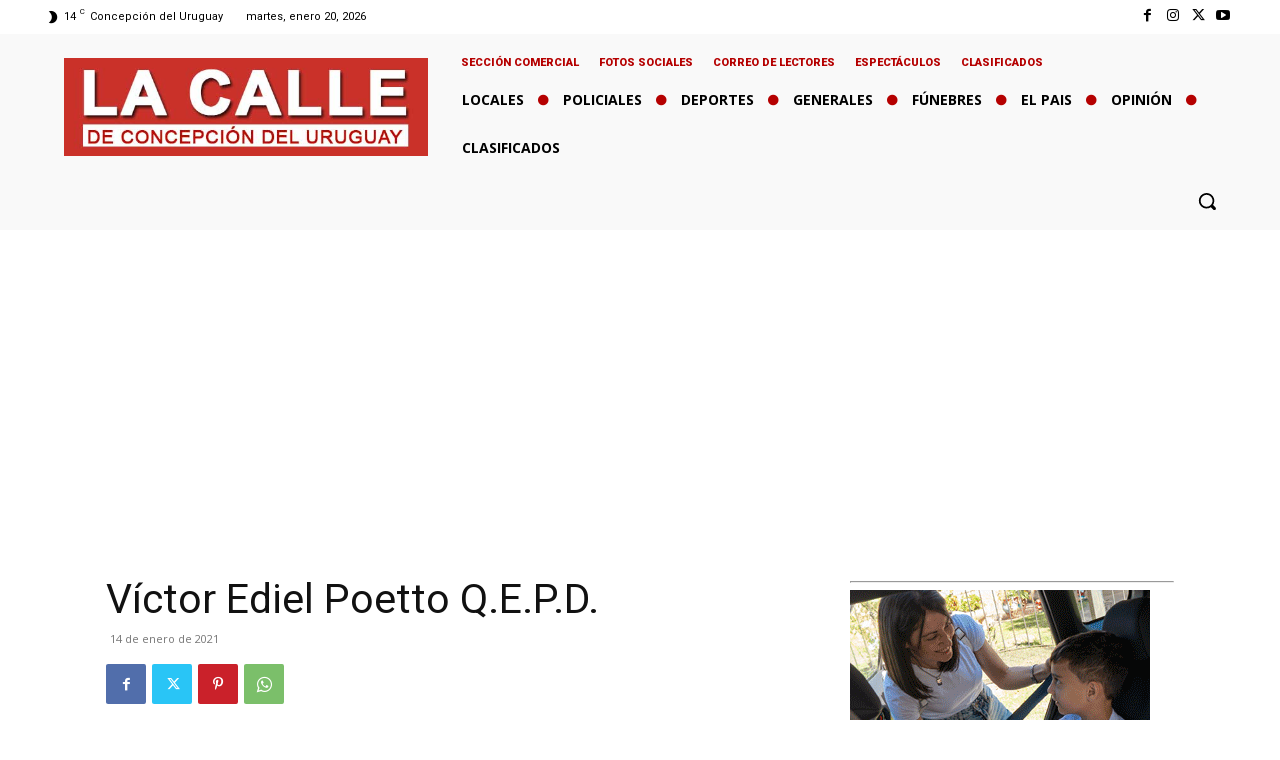

--- FILE ---
content_type: text/html; charset=utf-8
request_url: https://www.google.com/recaptcha/api2/aframe
body_size: 266
content:
<!DOCTYPE HTML><html><head><meta http-equiv="content-type" content="text/html; charset=UTF-8"></head><body><script nonce="lPU_t_qrkM7EaTrQLg_fIw">/** Anti-fraud and anti-abuse applications only. See google.com/recaptcha */ try{var clients={'sodar':'https://pagead2.googlesyndication.com/pagead/sodar?'};window.addEventListener("message",function(a){try{if(a.source===window.parent){var b=JSON.parse(a.data);var c=clients[b['id']];if(c){var d=document.createElement('img');d.src=c+b['params']+'&rc='+(localStorage.getItem("rc::a")?sessionStorage.getItem("rc::b"):"");window.document.body.appendChild(d);sessionStorage.setItem("rc::e",parseInt(sessionStorage.getItem("rc::e")||0)+1);localStorage.setItem("rc::h",'1768904290777');}}}catch(b){}});window.parent.postMessage("_grecaptcha_ready", "*");}catch(b){}</script></body></html>